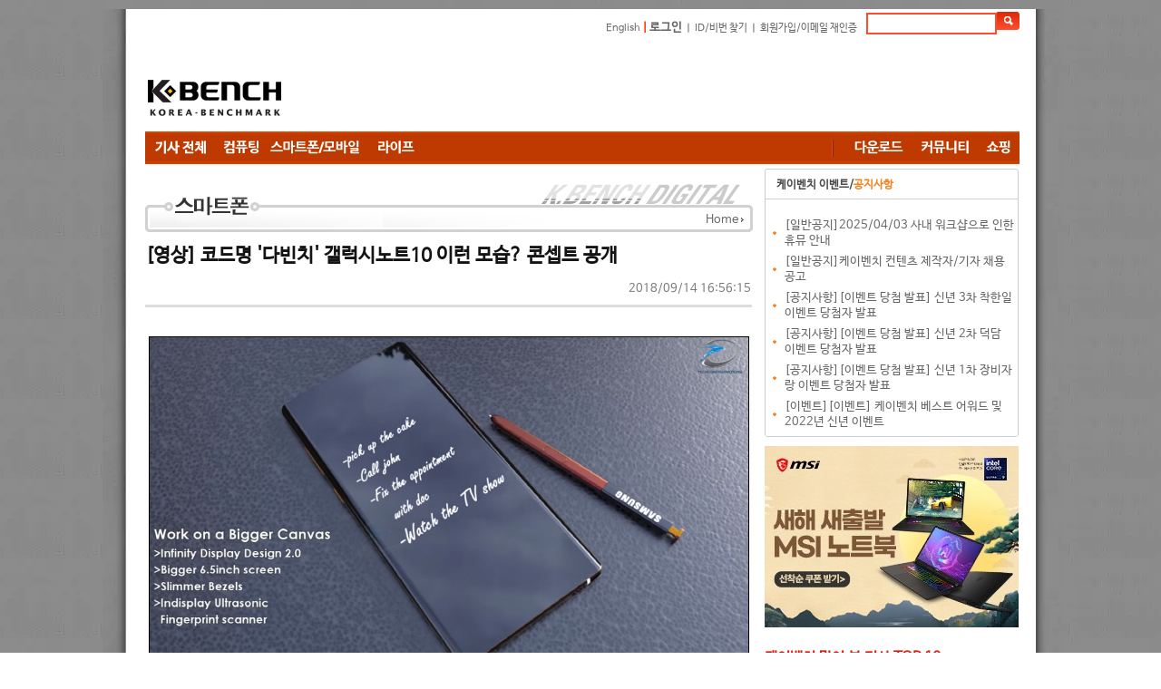

--- FILE ---
content_type: text/html; charset=utf-8
request_url: https://kbench.com/?q=node/191358
body_size: 13248
content:
<!DOCTYPE html PUBLIC "-//W3C//DTD XHTML 1.0 Strict//EN" "http://www.w3.org/TR/xhtml1/DTD/xhtml1-strict.dtd"><html xmlns="http://www.w3.org/1999/xhtml" >
<head>
<!-- Google tag (gtag.js) -->
<script async src="https://www.googletagmanager.com/gtag/js?id=G-D9Q6XJPX0G"></script>
<script>
  window.dataLayer = window.dataLayer || [];
  function gtag(){dataLayer.push(arguments);}
  gtag('js', new Date());

  gtag('config', 'G-D9Q6XJPX0G');
</script>
<!-- meta name="MobileOptimized" content="width" / -->

<meta charset="utf-8" />
<meta name="viewport" content="width=device-width" />
<link rel="shortcut icon" href="https://kbench.com/favicon.ico" type="image/vnd.microsoft.icon" />
<meta name="keywords" content="삼성전자, 갤럭시노트10, 다빈치, 콘셉트,벤치마크,하드웨어,PC,컴퓨터,CPU,그래픽카드,게임,온라인게임,모바일게임,콘솔게임,게임 정보,게임 출시,최신 게임" />
<meta name="robots" content="follow, index" />
<meta name="news_keywords" content="삼성전자, 갤럭시노트10, 다빈치, 콘셉트,벤치마크,하드웨어,PC,컴퓨터,CPU,그래픽카드,게임,온라인게임,모바일게임,콘솔게임,게임 정보,게임 출시,최신 게임" />
<meta name="generator" content="Drupal 7 (http://drupal.org)" />
<link rel="image_src" href="https://images.kbench.com/kbench/article/thumbnail/191358_thumb.jpg" />
<link rel="canonical" href="https://kbench.com/?q=node/191358" />
<link rel="alternate" media="only screen and (max-width: 640px)" href="https://m.kbench.com/?q=node/191358" />
<meta http-equiv="X-UA-Compatible" content="IE=edge">
<meta http-equiv='content-language' content='ko' />
<meta name="subject" content="[영상] 코드명 '다빈치' 갤럭시노트10 이런 모습? 콘셉트 공개 | 케이벤치 주요뉴스"/>
<meta name="title" content="[영상] 코드명 '다빈치' 갤럭시노트10 이런 모습? 콘셉트 공개 | 케이벤치 주요뉴스"/>
<meta proptery="og:title" content="[영상] 코드명 '다빈치' 갤럭시노트10 이런 모습? 콘셉트 공개 | 케이벤치 주요뉴스"/>
<meta name="robots" content="max-image-preview:large">
<title>[영상] 코드명 '다빈치' 갤럭시노트10 이런 모습? 콘셉트 공개 | 케이벤치 주요뉴스</title>
<link type="text/css" rel="stylesheet" href="https://kbench.com/sites/default/files/css/css_xE-rWrJf-fncB6ztZfd2huxqgxu4WO-qwma6Xer30m4.css" media="all" />
<link type="text/css" rel="stylesheet" href="https://kbench.com/sites/default/files/css/css_n7aK8s-ciXhQyEYWNOJtISbWxtxQiQvnD-N_xWUtD5A.css" media="all" />
<link type="text/css" rel="stylesheet" href="https://kbench.com/sites/default/files/css/css_MnXiytJtb186Ydycnpwpw34cuUsHaKc80ey5LiQXhSY.css" media="all" />
<link type="text/css" rel="stylesheet" href="https://kbench.com/sites/default/files/css/css_5WJaJS57yHOZXmkT-h531b2cEJFuEo3ae8cz4xhK-uE.css" media="all" />
<script type="text/javascript" src="https://kbench.com/sites/default/files/js/js_YD9ro0PAqY25gGWrTki6TjRUG8TdokmmxjfqpNNfzVU.js"></script>
<script type="text/javascript" src="https://kbench.com/sites/default/files/js/js_PjEBi6X-aFw2mjlzbfBafR1SrLRofr_a1Pps2uKZvjg.js"></script>
<script type="text/javascript" src="https://kbench.com/sites/default/files/js/js_8naiZoM1IiqWObXRGHJMxK_AVx-l6Oguy84IpvGwUKA.js"></script>
<script type="text/javascript">
<!--//--><![CDATA[//><!--
jQuery.extend(Drupal.settings, {"basePath":"\/","pathPrefix":"","setHasJsCookie":0,"ajaxPageState":{"theme":"kbench","theme_token":"XtXK0b49tI8T1pq3dCh25TVENBcIy9gerlC8KyroFow","js":{"misc\/jquery.js":1,"misc\/jquery-extend-3.4.0.js":1,"misc\/jquery-html-prefilter-3.5.0-backport.js":1,"misc\/jquery.once.js":1,"misc\/drupal.js":1,"public:\/\/languages\/ko_1tR9C2apG5bVE8qf32vFmKnq6XwJSOG7J32xyu80yag.js":1,"sites\/all\/themes\/kbench\/js\/kbench_new.js":1,"sites\/all\/themes\/kbench\/js\/kbench_general.js":1,"sites\/all\/themes\/kbench\/js\/jquery-2.1.1.js":1},"css":{"modules\/system\/system.base.css":1,"modules\/system\/system.menus.css":1,"modules\/system\/system.messages.css":1,"modules\/system\/system.theme.css":1,"modules\/comment\/comment.css":1,"sites\/all\/modules\/date\/date_api\/date.css":1,"sites\/all\/modules\/date\/date_popup\/themes\/datepicker.1.7.css":1,"modules\/field\/theme\/field.css":1,"modules\/node\/node.css":1,"modules\/search\/search.css":1,"modules\/user\/user.css":1,"sites\/all\/modules\/views\/css\/views.css":1,"sites\/all\/modules\/ctools\/css\/ctools.css":1,"sites\/all\/themes\/kbench\/css\/kbench.css":1,"sites\/all\/themes\/kbench\/css\/mobile.css":1}}});
//--><!]]>
</script>
	
</head>
<body leftmargin=0 topmargin=0  bottommargin=0 class="html not-front not-logged-in two-sidebars page-node page-node- page-node-191358 node-type-article" >
<div id="wrap">
  <div id="head">
    <!-- 로그인및 검색 시작 -->
    <div text align="right" style="height:40px; width:964px;">
      <table cellpadding="0" cellspacing="0" border="0" style="margin-right:5px; margin:10px 0 0 0; ">
        <!-- form id="cse-search-box" action="/?q=search/node" method='post' -->
          <tr>
            <td class="login" height='30'><a href="http://translate.google.com/translate?hl=ko&amp;sl=ko&amp;tl=en&amp;u=http%3A%2F%2Fwww.kbench.com%2F&amp;sandbox=1" target="_new">English</a> <span style="color: rgb(254, 51, 1); font-weight: bold; "> |</span>
                            <span style="color:#fe3301; font-weight:bold"><a href="?q=user/login&dest=//kbench.com%2F%3Fq%3Dnode%2F191358">로그인</a></span> ㅣ <a href="?q=user/password">ID/비번 찾기</a> ㅣ <a href="?q=user/register">회원가입/이메일 재인증</a>
                            </td>
            <td><input type="text" id="search_key" name="keys" maxlength="50" style="width:140px; height:20px; margin-bottom:0px; border:solid 2px #fc4d2f;" onkeyup="if(event.keyCode == 13) go_search();"/>
              <input type="hidden" name="form_id" value="search_form"></td>
            <td><INPUT type=image  name="op" value="찾기" src="//img.kbench.com/n_img/2009/btn_search.gif" style="margin:0 0 0 0; " width='25' height='20' valign='absMiddle' border='0' onclick="go_search()" /></td>
          </tr>
        <!-- /form -->
        <script>
	        function go_search()
	        {
	        
	        	var key = document.getElementById('search_key').value;
		        location.href='/?q=search/node/'+key;    
	        }
	        
        </script>
      </table>
    </div>
    <!-- 로그인및 검색 종료 -->
	 
       <div id="top-area" class="clearfix">
		    	        <div class="column"><div class="region region-top-first">
  <div id="block-block-19" class="block block-block">

      
  <div class="content">
    <!--

<div><div style="width: 194px; float: left;"><a href="http://www.kbench.com/"><img alt="" border="0" src="//img.kbench.com/n_img/2009/main_lg.gif" width="180" height="65" /></a></div>
<div style="width: 770px; height: 70px; overflow: hidden; margin-bottom: 5px; float: left;">

<iframe frameborder="0" height="70" id="topbanner1" marginheight="0" marginwidth="0" scrolling="no" src="http://www.bodnara.co.kr/advert/advert.php?no=243&amp;ls=1" target="_blank" width="770"></iframe>
</div></div>

-->

<table cellpadding="0" cellspacing="0" style="width: 968;height:90px">
	<tr>
		<td width="236" valign="bottom"><a href="https://kbench.com/"><img alt="" border="0" src="//img.kbench.com/n_img/2009/main_lg.gif" width="180" height="65"></a></td>
		<td>
<script async src="//pagead2.googlesyndication.com/pagead/js/adsbygoogle.js"></script>
<!-- 케벤 하단 대형 -->
<ins class="adsbygoogle"
     style="display:inline-block;width:728px;height:90px"
     data-ad-client="ca-pub-8614191598307608"
     data-ad-slot="3103353030"></ins>
<script>
(adsbygoogle = window.adsbygoogle || []).push({});
</script>
 
</td>
	</tr>
</table>
  </div>
  
</div> <!-- /.block -->
</div>
 <!-- /.region -->
</div>
	               </div>	
<div class="kbench_menu" style='position:relative'>
	       <div id="sidebanner">
        <div class="region region-sidebanner">
  <div id="block-block-28" class="block block-block">

      
  <div class="content">
    <div style='height:55px'></div>
<div id="stickyunit">
<script async src="//pagead2.googlesyndication.com/pagead/js/adsbygoogle.js"></script>
<!-- 케벤 날개배너 -->
<ins class="adsbygoogle"
     style="display:inline-block;width:160px;height:600px"
     data-ad-client="ca-pub-8614191598307608"
     data-ad-slot="7377261036"></ins>
<script>
(adsbygoogle = window.adsbygoogle || []).push({});
</script>
</div>  </div>
  
</div> <!-- /.block -->
</div>
 <!-- /.region -->
      </div>
   	<div name="menu1" style="float:left">
      <a href="/?q=list"><img style='vertical-align:middle' src='/sites/all/themes/kbench/menu_images/40b048c8df659c449f97b9df84d21e6e.gif'></a><a href="/?q=taxonomy/term/92"><img style='vertical-align:middle' src='/sites/all/themes/kbench/menu_images/79fdb9f50e9b89c8587f7f2f2fada65c.gif'></a><a href="/?q=taxonomy/term/94"><img style='vertical-align:middle' src='/sites/all/themes/kbench/menu_images/71dd3cfe4000ee8fddcd2a988eff82e3.gif'></a><a href="/?q=taxonomy/term/93"><img style='vertical-align:middle' src='/sites/all/themes/kbench/menu_images/bcdcc780226309b3ed8ddde0c9eb284a.gif'></a> 	</div>
	<div name="menu2" style="float:right">
	<img alt="" height="35" src="/sites/all/themes/kbench/menu_images/bar.gif" width="22">
	<a href="//kbench.com/software"><img height='35' src='/sites/all/themes/kbench/menu_images/f85f7683b296a6ca4e98a5a61a39d9b0.gif'></a><a href="//kbench.com/community"><img height='35' src='/sites/all/themes/kbench/menu_images/8a54e8957667c6b7b31d1b916d8843d7.gif'></a><a href="//shop.kbench.com/09shop/"><img height='35' src='/sites/all/themes/kbench/menu_images/7b377197fec4c5c294bf68f5e6480886.gif'></a>	</div>
</div>
<div class='kbench_mobile_menu' style='display:none;width:100%'>
	<select onchange='toggle_mobile_menu(this)' style='width:100%'>
	<option value=''>Menu</option>
<option value='list'>기사 전체</option>
<option value='taxonomy/term/92'>컴퓨팅</option>
<option value='taxonomy/term/94'>모바일</option>
<option value='taxonomy/term/93'>라이프</option>
<option value='//kbench.com/software'>다운로드 센터</option>
<option value='//kbench.com/community'>커뮤니티</option>
<option value='//shop.kbench.com/09shop/'>쇼핑</option>
	
	</select>
</div>
<script>
	function toggle_mobile_menu(o)
	{
		if(o.value!='') location.href=o.value;
	}
	
</script>
    
 
    
<table width="963" border="0" cellspacing="0" cellpadding="0">
		<tr valign="top">		
				<!-- 본문 시작 -->
	
			<td width="683px">	
			
        	<div class="tabs"></div>
    			
			
<div class="region region-content">
  <div id="block-system-main" class="block block-system">

      
  <div class="content">
    <!-- end -->
<!-- full sttime : 0.79870800 1768742026 -->


<table class="nodeContentMenu" cellpadding="0" cellspacing="0">
  <tbody>
  	<tr>
    	<td background="/sites/all/themes/kbench/menu_images/detail_top_18.gif" align="right" valign="bottom" style="padding-bottom:5px;padding-right:10px;">
    		<a href="https://kbench.com">Home</a> <img src="//img.kbench.com/n_img/kben/info/icon_ui.gif" width="3" height="5" align="absmiddle">       	</td>
	</tr>
  </tbody>
</table>

<!--기사타이틀-->
<H1>[영상] 코드명 &#039;다빈치&#039; 갤럭시노트10 이런 모습? 콘셉트 공개 </H1>


<div align="right" style="padding-right:15px;height:20px;">
 	2018/09/14 16:56:15	
</div>

<hr align="left" style="color: #dddddd; background-color: #dddddd; height: 3px; border:0px;width: 98%;"  >
                


<!-- 2페이지 이상 -->
<!-- 2페이지 이상 끝 --> 


<!--//기사타이틀-->
<table class="nodeContentTitle" border="0" cellspacing="0" cellpadding="0" width="98%">
  <tbody>
	  <tr>
    <td height="10"></td>
  </tr>
  <tr>
    <td align="left"><div id="contents_area" oncopy="javascript:contents_cp();">
        <!--LDCM_BODY-->

<p align="center"><img src="https://images.kbench.com/kbench/article/2018_09/k191358p1n1.jpg" height="374" width="660" border="0" name="18.jpg"></p>
<p align="center"><iframe width="98%" height="375" width="660" height="315" src="https://www.youtube.com/embed/kC9twgwBvq8" frameborder="0" allow="autoplay; encrypted-media" allowfullscreen></iframe>&nbsp;</p>
<p align="justify">&nbsp;유튜브 채널 테크컨피그레이션(Techconfigurations)에서 
삼성전자가 내년 하반기 공개할 것으로 예상되는 '갤럭시노트10(가칭)' 콘셉트 영상을 
공개했다.</p>
<p align="justify">영상에 등장하는 '갤럭시노트10'은 전면에 6.5인치 QHD 아몰레드 
인피니티 디스플레이가 탑재됐으며 후면에는 12MP+16MP+13MP 트리플 카메라가 탑재됐다.</p>
<p align="justify">디자이너는 베젤-프리 디자인을 위해 전면 카메라가 팝업 형태로 
구현되고 새로운 S펜은 압력 감지가 더욱 향상되고 빅스비 통합, 1시간 이상 사용 
가능한 배터리 용량을 제공할 것으로 예측했다. </p>
<p align="justify">한편, 삼성전자는 최근 차기 갤럭시노트의 코드명을 '다빈치'로 
확정하고 개발에 착수한 것으로 전해졌다. 외신 보도에 따르면 차기 갤럭시노트 디자인은 
노트9과 비슷할 것으로 전망된다. 삼성전자는 대신 차기 갤럭시노트에서 S펜 혁신에 
초점을 맞출 것으로 알려졌다. </p>

        <!--/LDCM_BODY-->
      </div></td>
  </tr>
  <tr>
    <td height="20"></td>
  </tr>
</tbody>
</table>

<!-- 트위터 등 버튼 -->		
<div align="center">
			<a href="https://twitter.com/share" class="twitter-share-button" data-url="https://kbench.com/?q=node/191358" data-text="[영상] 코드명 '다빈치' 갤럭시노트10 이런 모습? 콘셉트 공개." data-via="kbench_it" data-size="small" data-count="vertical">Tweet</a>
			<script>!function(d,s,id){var js,fjs=d.getElementsByTagName(s)[0],p=/^http:/.test(d.location)?'http':'https';if(!d.getElementById(id)){js=d.createElement(s);js.id=id;js.src=p+'://platform.twitter.com/widgets.js';fjs.parentNode.insertBefore(js,fjs);}}(document, 'script', 'twitter-wjs');</script>
</div>



<!-- 페이징 네비게이션 시작 이것적용 2010-11-16-->

<!-- 페이징 네비게이션 끝-->
<!-- 태그(tag) 삽입 시작 -->

<div style="margin:10px 0 0 0; width:560px;" align="left">
  <p style="color:#000000; font-size:11px; margin:0 0 0 0; "><img src="//img.kbench.com/n_img/kbench/bul_tag.gif" width="24" height="12" style=" vertical-align: middle"> <b> <!-- a href="http://www.kbench.com/gsearch/?cx=partner-pub-8614191598307608%3Atlwtde-uv2h&amp;cof=FORID%3A9&amp;ie=EUC-KR&amp;search=한국">한국</a> , <a href="http://www.kbench.com/gsearch/?cx=partner-pub-8614191598307608%3Atlwtde-uv2h&amp;cof=FORID%3A9&amp;ie=EUC-KR&amp;search=스마트폰">스마트폰</a> , <a href="http://www.kbench.com/gsearch/?cx=partner-pub-8614191598307608%3Atlwtde-uv2h&amp;cof=FORID%3A9&amp;ie=EUC-KR&amp;search=요금">요금</a--> <a href='/?q=taxonomy/term/419'>#삼성전자</a>, <a href='/?q=taxonomy/term/66950'>#갤럭시노트10</a>, <a href='/?q=taxonomy/term/39101'>#다빈치</a>, <a href='/?q=taxonomy/term/24318'>#콘셉트</a> </b> </p>
  <br>
</div>

<!-- 구글 광고 하단 제거 -->

<!--이전 연관기사 위치 -->
<table class="nodeContentRelatedArticle" cellpadding="0" cellspacing="0" border="0">
  <tbody>
	  <tr>
		<td style="color:#e7190e; font-size:14px; font-weight:bold; padding:15px 2px 0 20px;">케이벤치 많이 본 기사 </td>
	  </tr>
	  <tr>
		<td style="padding:10px 22px 10px 32px;">
	
			<table class="nodeContentRelatedArticleInside" border="0" cellspacing="0" cellpadding="0">	
			<tbody>
							        	<tr><td class="dot2" height="35"><a href="?q=node/275186" class="mainsubtitle2"><img src="//img.kbench.com/n_img/kbench/mainicon1.gif" width="4" height="3">&nbsp; [뉴스] 차기 '엑시노스 2700' 코드명은 '율리시스'…삼성파운드리 'SF2P' 공정 적용</a></td></tr>
		        			        	<tr><td class="dot2" height="35"><a href="?q=node/274614" class="mainsubtitle2"><img src="//img.kbench.com/n_img/kbench/mainicon1.gif" width="4" height="3">&nbsp; [기획] 크리스마스, 연말 연시는 시원하고 강력하게, 황금 밸런스를 위한 인텔 Non-K 기반 PC 구성 가이드</a></td></tr>
		        			        	<tr><td class="dot2" height="35"><a href="?q=node/275204" class="mainsubtitle2"><img src="//img.kbench.com/n_img/kbench/mainicon1.gif" width="4" height="3">&nbsp; [뉴스] MS, 윈도우 11 1월 보안 패치 포함된 누적 업데이트 출시</a></td></tr>
		        			        	<tr><td class="dot2" height="35"><a href="?q=node/275245" class="mainsubtitle2"><img src="//img.kbench.com/n_img/kbench/mainicon1.gif" width="4" height="3">&nbsp; [뉴스] &#39;갤럭시S26&#39; 일정 관리 똑똑해진다.. &#39;스마트 알림&#39;으로 일정 충돌 방지</a></td></tr>
		        			        	<tr><td class="dot2" height="35"><a href="?q=node/274807" class="mainsubtitle2"><img src="//img.kbench.com/n_img/kbench/mainicon1.gif" width="4" height="3">&nbsp; [기획] 케이벤치 편집부가 선정한, 2025 베스트 브랜드 어워드</a></td></tr>
		        			        	<tr><td class="dot2" height="35"><a href="?q=node/275145" class="mainsubtitle2"><img src="//img.kbench.com/n_img/kbench/mainicon1.gif" width="4" height="3">&nbsp; [뉴스] '갤럭시S26' 두뇌 엑시노스 2600 GPU 성능은? 긱벤치 점수 유출</a></td></tr>
		        			        	<tr><td class="dot2" height="35"><a href="?q=node/275248" class="mainsubtitle2"><img src="//img.kbench.com/n_img/kbench/mainicon1.gif" width="4" height="3">&nbsp; [뉴스] &#39;갤럭시Z 트라이폴드&#39; 디스플레이 손상 첫 사례 보고</a></td></tr>
		        			        	<tr><td class="dot2" height="35"><a href="?q=node/275312" class="mainsubtitle2"><img src="//img.kbench.com/n_img/kbench/mainicon1.gif" width="4" height="3">&nbsp; [뉴스] 삼성, 일부 고급 &#39;갤럭시 AI&#39; 기능 유료화 시사.. &#39;갤럭시S26&#39;부터 </a></td></tr>
		        			        	<tr><td class="dot2" height="35"><a href="?q=node/275282" class="mainsubtitle2"><img src="//img.kbench.com/n_img/kbench/mainicon1.gif" width="4" height="3">&nbsp; [뉴스] 삼성, 엑시노스 2600 최초 탑재 &#39;HPB&#39; 패키징 기술 소개 영상 공개</a></td></tr>
		        			        	<tr><td class="dot2" height="35"><a href="?q=node/275248" class="mainsubtitle2"><img src="//img.kbench.com/n_img/kbench/mainicon1.gif" width="4" height="3">&nbsp; [뉴스] '갤럭시Z 트라이폴드' 디스플레이 손상 첫 사례 보고</a></td></tr>
		        			        	<tr><td class="dot2" height="35"><a href="?q=node/275282" class="mainsubtitle2"><img src="//img.kbench.com/n_img/kbench/mainicon1.gif" width="4" height="3">&nbsp; [뉴스] 삼성, 엑시노스 2600 최초 탑재 'HPB' 패키징 기술 소개 영상 공개</a></td></tr>
		        			        	<tr><td class="dot2" height="35"><a href="?q=node/274508" class="mainsubtitle2"><img src="//img.kbench.com/n_img/kbench/mainicon1.gif" width="4" height="3">&nbsp; [기획] 어항형 트렌드에 듀얼챔버를 더하다, 다크플래쉬 DPF70 ARGB 케이스</a></td></tr>
		        				
			</tbody>
			</table>
	
		</td>
	  </tr>
  </tbody>
</table>

<!-- 이전 연관기사 위치 끝 -->
 


<!-- 연관기사 끝 -->

<!-- finish line -->
<table class="nodeContentArticleBottom" cellpadding="0" cellspacing="0" border="0" >
  <tbody><tr>
  		<td align='left'><img src="//img.kbench.com/n_img/kbench/cc_3_2.gif" width="60" height="23" align="absmiddle">
  			<b>Copyrightⓒ 넥스젠리서치(주) 케이벤치 미디어국. www.kbench.com </b> 
  		</td>
    	<td style="padding-left:10px;" align="right">
    	
    	<a href="javascript:void(0);" onclick="openWindow('print.jsp?no=120920', 'kbPrint', 'yes', '610', '500'); void(0);"><img src="//img.kbench.com/n_img/kbench/bul_print.gif" width="12" height="11" style=" vertical-align:top; margin-right:5px;" border="0" alt="인쇄"></a>
      <!-- <a href="/recommend/?cc=159&sc=1&no=120920&ch=2"><img src="//img.kbench.com/n_img/kbench/bul_message.gif" style=" vertical-align:top; margin-right:5px; " border='0' alt="추천"></a> -->
      
      <!--
      <a href="javascript:gologin();" onmouseover="window.status=('로그인 후 이용하시기 바랍니다');return true;" onmouseout="window.status=('')" title="로그인 후 이용하시기 바랍니다"><img src="//img.kbench.com/n_img/kbench/bul_scrap.gif" style=" vertical-align:top; margin-right:5px; " border="0" alt="스크랩"></a>
      -->
      
      <a href="/"><img src="//img.kbench.com/n_img/kbench/bul_list.gif" width="11" height="11" style=" vertical-align:top; margin-right:5px; " border="0" alt="목록"></a></td>
    	<td width="50" style="padding:0 0 0 0" align="right"><a href="#"><img src="//img.kbench.com/n_img/kbench/bul_top.gif" width="29" height="9" style=" vertical-align:top; margin-right:5px; " border="0" alt="위로"></a></td>
  </tr>
  <tr>
  		<td height="5" colspan=3 background="//img.kbench.com/n_img/kbench/news_pagelink_bg.gif"></td>
  	</tr>
  	<tr>
  		<td height="10"></td>
  	</tr>
  	
</tbody></table>
<!-- finish line end -->

<table cellpadding="0" cellspacing="0" border="0" style="margin:6px 0 0 0;">
        <tbody>
        	<tr>
          <td style="padding-right:10px;padding-left:20px;">
          	<img src="https://images.kbench.com/author/kbench.gif" width="50" height="55"></td>
          <td valign="top">
          	<table cellpadding="0" cellspacing="0" border="0" width="590">
              <tbody>
              <tr>
                <td>
                <font style="FONT-SIZE: 12pt; color:#000080; "><b>케이벤치 기자 / </b></font> <a href='mailto:pr@kbench.com'  style="color:#868686; font-size:10pt;">pr@kbench.com</a>                
                </td>
              </tr>
            </tbody></table></td>
        </tr>
      </tbody></table>
<!-- author end -->

<hr class="nodeContentArticle" align="left" style="color: #dddddd; background-color: #dddddd; height: 3px; border:0px;"  >

<div style='padding-top:20px;'></div>

<div>
<div class="region region-content-in-bottom">
  <div id="block-block-14" class="block block-block">

      
  <div class="content">
    <!--
<iframe border="0" frameborder="0" scrolling="no" width="630" height="220" src="http://pub.adpnut.com/ron/html/56a07b4bdc72b170616088"></iframe>
-->
<iframe title="shopping" width="660" height="450" src="https://shop.kbench.com/09shop/article_right_box.php" frameborder="0" scrolling="no"></iframe>  </div>
  
</div> <!-- /.block -->
</div>
 <!-- /.region -->

</div>

<div style='padding-top:20px'></div>
<!-- 태그 연관기사 시작 -->
<!-- sttime : 0.80965600 1768742026 --><!-- edtime : 0.43980300 1768742213 -->
<table class="nodeContentRelatedArticle" cellpadding="0" cellspacing="0" border="0" style="border:1px solid #cfd1d4;">
  <tbody>
	  <tr>
		<td style="color:#e7190e; font-size:14px; font-weight:bold; padding:15px 20px 0 20px;">연관기사 보기</td>
	  </tr>
	  <tr>
		<td style="padding:10px 22px 10px 32px;">
	
			<table class="nodeContentRelatedArticleInside" border="0" cellspacing="0" cellpadding="0">	
			<tbody><tr>	
					
			<td class="dot2" style="height:35px;"><a href="?q=node/275234" class="mainsubtitle2"><img src="//img.kbench.com/n_img/kbench/mainicon1.gif" width="4" height="3" >&nbsp; 이스트소프트, CES 2026에서 삼성전자와 AI 프로모터 선보여</a></td></tr><tr><td class="dot2" style="height:35px;"><a href="?q=node/275187" class="mainsubtitle2"><img src="//img.kbench.com/n_img/kbench/mainicon1.gif" width="4" height="3" >&nbsp; 가트너, 엔비디아, 반도체 사상 첫 매출 1천억 달러 돌파.. 삼성전자, SK 하이닉스 각각 2위, 3위</a></td></tr><tr><td class="dot2" style="height:35px;"><a href="?q=node/275183" class="mainsubtitle2"><img src="//img.kbench.com/n_img/kbench/mainicon1.gif" width="4" height="3" >&nbsp; 삼성·SK하이닉스, 애플 DRAM 공급가 인상하나</a></td></tr><tr><td class="dot2" style="height:35px;"><a href="?q=node/275165" class="mainsubtitle2"><img src="//img.kbench.com/n_img/kbench/mainicon1.gif" width="4" height="3" >&nbsp; 삼성전자, 갤럭시 콘텐츠 크리에이터 '갤럭시 크루 2026' 운영</a></td></tr><tr><td class="dot2" style="height:35px;"><a href="?q=node/275080" class="mainsubtitle2"><img src="//img.kbench.com/n_img/kbench/mainicon1.gif" width="4" height="3" >&nbsp; 유니씨앤씨, 학생 전용 페이백 혜택 제공하는 갤럭시 AI 아카데미 라이브 진행</a></td></tr><tr><td class="dot2" style="height:35px;"><a href="?q=node/274891" class="mainsubtitle2"><img src="//img.kbench.com/n_img/kbench/mainicon1.gif" width="4" height="3" >&nbsp; 큐소닉, 삼성 모니터 최대 25% 할인 2026 디지털 빅세일 진행</a></td></tr><tr><td class="dot2" style="height:35px;"><a href="?q=node/274559" class="mainsubtitle2"><img src="//img.kbench.com/n_img/kbench/mainicon1.gif" width="4" height="3" >&nbsp; 엔씨디지텍, 2025 삼성 갤럭시 아카데미 사전알림 프로모션 진행</a></td></tr><tr><td class="dot2" style="height:35px;"><a href="?q=node/274545" class="mainsubtitle2"><img src="//img.kbench.com/n_img/kbench/mainicon1.gif" width="4" height="3" >&nbsp; 삼성전자, 고객 혜택 강화한 '2026 삼성전자 세일 페스타' 개최</a></td></tr><tr><td class="dot2" style="height:35px;"><a href="?q=node/274169" class="mainsubtitle2"><img src="//img.kbench.com/n_img/kbench/mainicon1.gif" width="4" height="3" >&nbsp; 삼성전자 갤럭시북5 프로 강세일 블루밍앵콜전 LIVE</a></td></tr><tr><td class="dot2" style="height:35px;"><a href="?q=node/274079" class="mainsubtitle2"><img src="//img.kbench.com/n_img/kbench/mainicon1.gif" width="4" height="3" >&nbsp; 유니씨앤씨, 삼성 갤럭시북5 프로, 12월 8일 '강세일 x 블루밍데이즈 ' LIVE 방송 진행</a></td></tr><tr><td class="dot2" style="height:35px;"><a href="?q=node/273966" class="mainsubtitle2"><img src="//img.kbench.com/n_img/kbench/mainicon1.gif" width="4" height="3" >&nbsp; 삼성전자, '삼성 인테리어핏 설치서비스' 운영</a></td></tr><tr><td class="dot2" style="height:35px;"><a href="?q=node/273884" class="mainsubtitle2"><img src="//img.kbench.com/n_img/kbench/mainicon1.gif" width="4" height="3" >&nbsp; 엔씨디지텍, 네이버 ‘강세일’ 통해 삼성 갤럭시북 연말 특별 프로모션 진행</a></td></tr><tr>				
			</tr><tr>	
			</tr>	
			</tbody>
			</table>
	
		</td>
	  </tr>
  </tbody>
</table>


<!-- author -->

<!--  댓글 시작-->
<div style="margin:0 0 15px 0;word-break:break-all;">
	<div id="ajaxcontentarea1" class="contentstyle">
	<!--댓글달기 -->
	
	<div class="nodeContentArticle" align="center">
  <div align="left" style="margin:20px 0 5px 0 "><img src="//img.kbench.com/n_img/kbench/brand_repl_tit.gif" width="411" height="23" border="0"></div>
	</div>

	
	
<div style="width:670px;">
  <table border="0" cellpadding="0" cellspacing="0">
    <tbody>
      <tr>
        <td style="width:670px; height:2px; background-image:url(//img.kbench.com/n_img/kbench/brand_repl_bg01.gif); background-repeat:no-repeat"></td>
      </tr>
     
      <!-- tr>
        <td style="width:573px; height:5px; background-image:url('//img.kbench.com/n_img/kbench/brand_repl_bg03.gif'); background-repeat:no-repeat; "></td-->
      </tr>
    </tbody>
  </table>
  <div style="padding-bottom:10px; border-top:solid 1px #ebebec;   ">
    <table border="0" cellpadding="0" cellspacing="0">
      <tbody>
        <tr>
          <td valign="top" style="repeat-x; width:110px; font-size:12px; color:#767676; padding:12px 0 0 0; "><center><b>케이벤치</b></center></td>
          <td style="repeat-x; width:560px; font-size:12px; color:#8b8b8b; padding:12px 0 5px 0; line-height:140% " valign="top">
          	<table border="0" cellpadding="0" cellspacing="0">
              <tbody>
                <tr>
                  <td style="line-height:120%;font-size:14px;  "><b>케이벤치 기사를 네이버 포스트에서 만나보세요</b>
                  	<br><br>이제 케이벤치 기사를 스마트폰/타블렛에서도 네이버 포스트로 쉽게 만나실 수 있습니다. <br><br>
                  	<a href="http://post.naver.com/my.nhn?memberNo=11878844" target='_new'>네이버 포스트 바로가기</a></td>
                </tr>
              </tbody>
            </table></td>
        </tr>
      </tbody>
    </table>
  </div>
  <!--
  <script>textCounter(this.form.content,4000);</script>
  -->
  <a id="comment-31984"></a>

<div style="padding-bottom:5px; border-top:solid 1px #ebebec;"></div>
  <table border="0" cellpadding="0" cellspacing="0">
    <tbody>
      <tr>
        <td width="110" valign="top" style="repeat-x; ont-size:12px; color:#767676; padding:12px 0 0 0; ">
        	        	<center><b> 검은튤립</b></center> <br>
          </td>
        <td style="repeat-x; width:560px; font-size:12px; color:#8b8b8b; padding:12px 0 5px 0; line-height:140% " valign="top">
        		<table border="0" cellpadding="0" cellspacing="0" width="100%">
            <tbody>
              <tr>
                <td style="line-height:120%;" id="comment_memo"><span rel="sioc:reply_of" resource="/?q=node/191358" class="rdf-meta element-hidden"></span><div class="field field-name-comment-body field-type-text-long field-label-hidden"><div class="field-items"><div class="field-item even" property="content:encoded">펜이 얼마나 발전할런지...</div></div></div><ul class="links inline"><li class="comment_forbidden first last"><span><a href="/?q=user/login&amp;destination=node/191358%23comment-form">로그인</a>이나 <a href="/?q=user/register&amp;destination=node/191358%23comment-form">등록</a>한 후에 댓글을 작성하세요</span></li>
</ul>  <span class='maintext12'><span property="dc:date dc:created" content="2018-09-16T21:58:25+09:00" datatype="xsd:dateTime">2018/09/16 - 21:58</span></span></td>
              </tr>
              <tr>
              	<td>
              	</td>
              </tr>
            </tbody>
          </table></td>
      </tr>
    </tbody>
  </table>
<div style="padding-bottom:10px;"></div>
  <div style="padding-bottom:10px; border-top:solid 1px #ebebec;   "> </div>
</div>
	<div style="width:670px; " align="center">
  <table border="0" cellpadding="0" cellspacing="0">
    <tbody>
      <tr>
        <td style="width:670px; height:2px; background-image:url(//img.kbench.com/n_img/kbench/brand_repl_bg01.gif); background-repeat:no-repeat"></td>
      </tr>
      <tr>
        <td style="width:670px; height:4px; background-image:url(//img.kbench.com/n_img/kbench/brand_repl_bg02.gif); "><div style="margin:22px 18px 15px 13px; ">
            <div id="comments" class="comment-wrapper">
              <!-- h2 class="title comment-form">댓글 달기</h2 -->
              <form class="comment-form" action="/?q=comment/reply/133511" method="post" id="comment-form" accept-charset="UTF-8">
                <div>
                  <input type="hidden" name="form_build_id" value="form-5TS9qeitlUR33nNq0SlQ9FIfI26EgJhMsRJeJkbXnAI">
                  <input type="hidden" name="form_token" value="Sso5SCFTQBTih-JTRd9HFL0dMTbcqc0hnHClxnDKvRk">
                  <input type="hidden" name="form_id" value="comment_node_article_form">
                  <div class="field-type-text-long field-name-comment-body field-widget-text-textarea form-wrapper" id="edit-comment-body">
                    <div id="comment-body-add-more-wrapper">
                      <div class="form-item form-type-textarea form-item-comment-body-und-0-value">
                        <label for="edit-comment-body-und-0-value">Comment <span class="form-required" title="이 항목은 반드시 입력해야 합니다.">*</span></label>
                        <div class="form-textarea-wrapper resizable textarea-processed resizable-textarea">
                          <textarea class="text-full form-textarea required" id="edit-comment-body-und-0-value" name="comment_body[und][0][value]" cols="60" rows="3" onfocus="alert('댓글 작성을 위해서 로그인이 필요합니다.');this.blur();"></textarea>
                          <div class="grippie"></div>
                        </div>
                      </div>
                    </div>
                  </div>
                  <div class="form-item form-type-textfield form-item-subject">
                    <label for="edit-subject">제목 </label>
                    <input type="text" id="edit-subject" name="subject" value="" size="60" maxlength="64" class="form-text">
                  </div>
                </div>
              </form>
            </div>
          </div></td>
      </tr>
      <tr>
        <td style="width:573px; height:5px; background-image:url('//img.kbench.com/n_img/kbench/brand_repl_bg03.gif'); background-repeat:no-repeat; "></td>
      </tr>
    </tbody>
  </table>
  <div style="padding-bottom:10px; border-top:solid 1px #ebebec;   "> </div>
  <div style="padding-bottom:10px; border-top:solid 1px #ebebec;   "> </div>
</div>
	</div>
</div>
<!--
  <script type="text/javascript">
		window.setTimeout('startajaxtabs("tagtab1")',2000);
	</script>
-->
<!-- /div -->
<!--  댓글  끝-->
<!-- full edtime : 0.46086600 1768742213 -->  </div>
  
</div> <!-- /.block -->
</div>
 <!-- /.region -->




			</div>
		</td>
			<td width="280">
			<!-- rightmenu시작 -->
			<!--right start -->
			          <aside id="sidebar-first" role="complementary">
        <div class="region region-sidebar-first">
  <div id="block-block-22" class="block block-block">

      
  <div class="content">
    <table border="0" cellpadding="0" cellspacing="0" width="280" height="296">
  <tbody>
    <tr>
      <td align="left"><!--공지사항 시작 -->
        <table border="0" cellpadding="0" cellspacing="0" width="280">
          <tbody>
            <tr>
              <td><table border="0" cellpadding="0" cellspacing="0" width="100%">
                  <tbody>
                    <tr>
                      <td background="//img.kbench.com/n_img/new_main/contents_bg_01_new.gif" style="PADDING-TOP: 3px; PADDING-LEFT: 13px" width="224"><span class="k_notice01">케이벤치 이벤트/</span><span class="k_notice02">공지사항</span></td>
                      <td width="56"><img border="0" src="//img.kbench.com/n_img/new_main/contents_bg_02.gif" width="56" height="34" style="display:block" /></td>
                    </tr>
                  </tbody>
                </table></td>
            </tr>
            <tr>
              <td background="//img.kbench.com/n_img/new_main/contents_bg_new.gif"><table align="center" border="0" cellpadding="0" cellspacing="0" width="265">
                  <tbody>
                    <tr>
                      <td height="5" colspan=2>&nbsp;</td>
                    </tr>
                    <tr><td style="PADDING-LEFT: 5px" height="40" width="5"><img align="absMiddle" hspace="4" src="//img.kbench.com/n_img/new_main/kb_icon_new_01.gif" width="4" height="4" /></td><td style="PADDING-LEFT: 5px;PADDING-RIGHT: 5px" ><a href="https://kbench.com/community/?q=node/35469">[일반공지]2025/04/03 사내 워크샵으로 인한 휴뮤 안내</a></td></tr><tr><td style="PADDING-LEFT: 5px" height="40" width="5"><img align="absMiddle" hspace="4" src="//img.kbench.com/n_img/new_main/kb_icon_new_01.gif" width="4" height="4" /></td><td style="PADDING-LEFT: 5px;PADDING-RIGHT: 5px" ><a href="https://kbench.com/community/?q=node/15947">[일반공지]케이벤치 컨텐츠 제작자/기자 채용 공고</a></td></tr><tr><td style="PADDING-LEFT: 5px" height="40" width="5"><img align="absMiddle" hspace="4" src="//img.kbench.com/n_img/new_main/kb_icon_new_01.gif" width="4" height="4" /></td><td style="PADDING-LEFT: 5px;PADDING-RIGHT: 5px" ><a href="https://kbench.com/community/?q=node/15855">[공지사항][이벤트 당첨 발표] 신년 3차 착한일 이벤트 당첨자 발표</a></td></tr><tr><td style="PADDING-LEFT: 5px" height="40" width="5"><img align="absMiddle" hspace="4" src="//img.kbench.com/n_img/new_main/kb_icon_new_01.gif" width="4" height="4" /></td><td style="PADDING-LEFT: 5px;PADDING-RIGHT: 5px" ><a href="https://kbench.com/community/?q=node/15841">[공지사항][이벤트 당첨 발표] 신년 2차 덕담 이벤트 당첨자 발표 </a></td></tr><tr><td style="PADDING-LEFT: 5px" height="40" width="5"><img align="absMiddle" hspace="4" src="//img.kbench.com/n_img/new_main/kb_icon_new_01.gif" width="4" height="4" /></td><td style="PADDING-LEFT: 5px;PADDING-RIGHT: 5px" ><a href="https://kbench.com/community/?q=node/15818">[공지사항][이벤트 당첨 발표] 신년 1차 장비자랑 이벤트 당첨자 발표 </a></td></tr><tr><td style="PADDING-LEFT: 5px" height="40" width="5"><img align="absMiddle" hspace="4" src="//img.kbench.com/n_img/new_main/kb_icon_new_01.gif" width="4" height="4" /></td><td style="PADDING-LEFT: 5px;PADDING-RIGHT: 5px" ><a href="https://kbench.com/community/?q=node/15783">[이벤트][이벤트] 케이벤치 베스트 어워드 및 2022년 신년 이벤트</a></td></tr>                    <tr>
                      <td height="5" colspan=2><img src="//img.kbench.com/n_img/new_main/bottom01_new.gif" width="280" height="5" style="display:block"/></td>
                    </tr>
                  </tbody>
                </table></td>
            </tr>
          </tbody>
        </table>
        <!--hot컴퓨팅 끝 --></td>
    </tr>
  </tbody>
</table>  </div>
  
</div> <!-- /.block -->
<div id="block-block-3" class="block block-block">

      
  <div class="content">
    <p style="margin-top: 10px; margin-bottom: 10px;"><iframe frameborder="0" height="200" id="ztype1" marginheight="0" marginwidth="0" scrolling="no" src="//www.bodnara.co.kr/advert/advert.php?no=332&amp;ls=1" target="_blank" title="rightbanner" width="280"></iframe></p>  </div>
  
</div> <!-- /.block -->
<div id="block-block-27" class="block block-block">

      
  <div class="content">
    <table border="0" cellpadding="0" cellspacing="0" width="280" height="383">
  <tbody>
    <tr>
      <td align="left">
<script>
async function fav_open_tab(n)
{
	if(n==1){
		document.getElementById('news').style.display='';
		document.getElementById('review').style.display='none';
	} else {
		document.getElementById('news').style.display='none';
		document.getElementById('review').style.display='';
	} 

}
</script>

<div style="color:#e7190e; font-size:16px;margin-top:10px;"><b>케이벤치 많이 본 기사 TOP 10</b></div>
				
<div id='news' ><div style='text-align: center;height:40px;'>
		
<div style='margin-top:10px;width:140px;float:left;height:20px;'><a href='javascript:fav_open_tab(1)'><b>뉴스</b></a></div>
<div style='margin-top:10px;width:140px;float:left;height:20px;'><a href='javascript:fav_open_tab(2)'>기사</a></div>
</div>
<div style='height:1px;background-color: #cccccc;width:100%'></div>
<div><a style='text-decoration:none;display:block;overflow:hidden;text-overflow:ellipsis;height:2.5em;line-height:2.5em;padding-left:0.4em;' href='/?q=node/275109'> <img src='//img.kbench.com/n_img/new_main/hitrank_1.gif' border='0' width='23' height='13'> 메모리 가격 비싸면 직접 만들면 된다, 러시아 모더 등장</a></div><div><a style='text-decoration:none;display:block;overflow:hidden;text-overflow:ellipsis;height:2.5em;line-height:2.5em;padding-left:0.4em;' href='/?q=node/275248'> <img src='//img.kbench.com/n_img/new_main/hitrank_2.gif' border='0' width='23' height='13'> '갤럭시Z 트라이폴드' 디스플레이 손상 첫 사례 보고</a></div><div><a style='text-decoration:none;display:block;overflow:hidden;text-overflow:ellipsis;height:2.5em;line-height:2.5em;padding-left:0.4em;' href='/?q=node/275283'> <img src='//img.kbench.com/n_img/new_main/hitrank_3.gif' border='0' width='23' height='13'> 삼성, '갤럭시S26 울트라' 양산 진행 중.. 초도 물량 360만대 수준</a></div><div><a style='text-decoration:none;display:block;overflow:hidden;text-overflow:ellipsis;height:2.5em;line-height:2.5em;padding-left:0.4em;' href='/?q=node/275145'> <img src='//img.kbench.com/n_img/new_main/hitrank_4.gif' border='0' width='23' height='13'> '갤럭시S26' 두뇌 엑시노스 2600 GPU 성능은? 긱벤치 점수 유출</a></div><div><a style='text-decoration:none;display:block;overflow:hidden;text-overflow:ellipsis;height:2.5em;line-height:2.5em;padding-left:0.4em;' href='/?q=node/275282'> <img src='//img.kbench.com/n_img/new_main/hitrank_5.gif' border='0' width='23' height='13'> 삼성, 엑시노스 2600 최초 탑재 'HPB' 패키징 기술 소개 영상 공개</a></div><div><a style='text-decoration:none;display:block;overflow:hidden;text-overflow:ellipsis;height:2.5em;line-height:2.5em;padding-left:0.4em;' href='/?q=node/275312'> <img src='//img.kbench.com/n_img/new_main/hitrank_6.gif' border='0' width='23' height='13'> 삼성, 일부 고급 '갤럭시 AI' 기능 유료화 시사.. '갤럭시S26'부터 유료 구독 모델 나오나</a></div><div><a style='text-decoration:none;display:block;overflow:hidden;text-overflow:ellipsis;height:2.5em;line-height:2.5em;padding-left:0.4em;' href='/?q=node/275204'> <img src='//img.kbench.com/n_img/new_main/hitrank_7.gif' border='0' width='23' height='13'> MS, 윈도우 11 1월 보안 패치 포함된 누적 업데이트 출시</a></div><div><a style='text-decoration:none;display:block;overflow:hidden;text-overflow:ellipsis;height:2.5em;line-height:2.5em;padding-left:0.4em;' href='/?q=node/275222'> <img src='//img.kbench.com/n_img/new_main/hitrank_8.gif' border='0' width='23' height='13'> '갤럭시S25' One UI 8.5 베타 4 성능 대폭 향상.. 최신 커널 업그레이드</a></div><div><a style='text-decoration:none;display:block;overflow:hidden;text-overflow:ellipsis;height:2.5em;line-height:2.5em;padding-left:0.4em;' href='/?q=node/275121'> <img src='//img.kbench.com/n_img/new_main/hitrank_9.gif' border='0' width='23' height='13'> 삼성 AI 비서 '빅스비'…딥시크·퍼플렉시티 업고 화려하게 부활</a></div><div><a style='text-decoration:none;display:block;overflow:hidden;text-overflow:ellipsis;height:2.5em;line-height:2.5em;padding-left:0.4em;' href='/?q=node/275186'> <img src='//img.kbench.com/n_img/new_main/hitrank_10.gif' border='0' width='23' height='13'> 차기 '엑시노스 2700' 코드명은 '율리시스'…삼성파운드리 'SF2P' 공정 적용</a></div></div><div  id='review' style='display:none'><div style='text-align: center;height:40px;'>
		
<div style='margin-top:10px;width:140px;float:left;height:20px;'><a href='javascript:fav_open_tab(1)'>뉴스</a></div>
<div style='margin-top:10px;width:140px;float:left;height:20px;'><a href='javascript:fav_open_tab(2)'><b>기사</b></a></div>
</div>
<div style='height:1px;background-color: #cccccc;width:100%'></div><div> <a style='text-decoration:none;display:block;overflow:hidden;text-overflow:ellipsis;height:2.5em;line-height:2.5em;padding-left:0.4em;' href='/?q=node/274807'> <img src='//img.kbench.com/n_img/new_main/hitrank_1.gif' border='0' width='23' height='13'> 케이벤치 편집부가 선정한, 2025 베스트 브랜드 어워드</a></div><div> <a style='text-decoration:none;display:block;overflow:hidden;text-overflow:ellipsis;height:2.5em;line-height:2.5em;padding-left:0.4em;' href='/?q=node/274834'> <img src='//img.kbench.com/n_img/new_main/hitrank_2.gif' border='0' width='23' height='13'> 5만원대 풀배열 키보드의 ‘취향’과 ‘실용’, COX CPL108 핑거 프로텍터 3모드 기계식 키보드</a></div><div> <a style='text-decoration:none;display:block;overflow:hidden;text-overflow:ellipsis;height:2.5em;line-height:2.5em;padding-left:0.4em;' href='/?q=node/274771'> <img src='//img.kbench.com/n_img/new_main/hitrank_3.gif' border='0' width='23' height='13'> 이제는 탠덤 OLED 시대, WOLED 한계 극복한 ASUS ROG Strix OLED XG27AQWMG</a></div><div> <a style='text-decoration:none;display:block;overflow:hidden;text-overflow:ellipsis;height:2.5em;line-height:2.5em;padding-left:0.4em;' href='/?q=node/274976'> <img src='//img.kbench.com/n_img/new_main/hitrank_4.gif' border='0' width='23' height='13'> 한 단계 더 도약하는 MSI 노트북들, 최신 인텔® 코어™ 울트라 시리즈 3 팬서레이크 프로세서 적극 탑재! </a></div><div> <a style='text-decoration:none;display:block;overflow:hidden;text-overflow:ellipsis;height:2.5em;line-height:2.5em;padding-left:0.4em;' href='/?q=node/274614'> <img src='//img.kbench.com/n_img/new_main/hitrank_5.gif' border='0' width='23' height='13'> 크리스마스, 연말 연시는 시원하고 강력하게, 황금 밸런스를 위한 인텔 Non-K 기반 PC 구성 가이드</a></div><div> <a style='text-decoration:none;display:block;overflow:hidden;text-overflow:ellipsis;height:2.5em;line-height:2.5em;padding-left:0.4em;' href='/?q=node/275073'> <img src='//img.kbench.com/n_img/new_main/hitrank_6.gif' border='0' width='23' height='13'> ASUS AR글래스 Xreal과 코지마 프로덕션 콜라보 게이밍 기어 CES2026에서 선보여</a></div><div> <a style='text-decoration:none;display:block;overflow:hidden;text-overflow:ellipsis;height:2.5em;line-height:2.5em;padding-left:0.4em;' href='/?q=node/274969'> <img src='//img.kbench.com/n_img/new_main/hitrank_7.gif' border='0' width='23' height='13'> MSI, CES 2026에서 더욱 업그레이드된 신규 노트북 라인업 전시...강화된 쿨링으로 시원하게, 더 강력한 성능 더하다</a></div><div> <a style='text-decoration:none;display:block;overflow:hidden;text-overflow:ellipsis;height:2.5em;line-height:2.5em;padding-left:0.4em;' href='/?q=node/274508'> <img src='//img.kbench.com/n_img/new_main/hitrank_8.gif' border='0' width='23' height='13'> 어항형 트렌드에 듀얼챔버를 더하다, 다크플래쉬 DPF70 ARGB 케이스</a></div><div> <a style='text-decoration:none;display:block;overflow:hidden;text-overflow:ellipsis;height:2.5em;line-height:2.5em;padding-left:0.4em;' href='/?q=node/275011'> <img src='//img.kbench.com/n_img/new_main/hitrank_9.gif' border='0' width='23' height='13'> 초경량부터 터치스크린과 스타일러스까지 MSI CES2026에서 다양한 비즈니스 노트북 선보여</a></div><div> <a style='text-decoration:none;display:block;overflow:hidden;text-overflow:ellipsis;height:2.5em;line-height:2.5em;padding-left:0.4em;' href='/?q=node/274260'> <img src='//img.kbench.com/n_img/new_main/hitrank_10.gif' border='0' width='23' height='13'> 어항형 케이스의 한계 극복, 마이크로닉스 WIZMAX 슬로프</a></div></div></td>
</tr>
</table>  </div>
  
</div> <!-- /.block -->
</div>
 <!-- /.region -->
      </aside>  <!-- /#sidebar-first -->
      
    <!-- /div -->

          <aside id="sidebar-second" role="complementary">
        <div class="region region-sidebar-second">
  <div id="block-block-13" class="block block-block">

      
  <div class="content">
    <div style="width:280px;overflow:hidden;">
<div style='margin-left:-10px'>
<script async src="//pagead2.googlesyndication.com/pagead/js/adsbygoogle.js"></script>
<!-- PC_케벤_기사오른쪽사이드 -->
<ins class="adsbygoogle"
     style="display:inline-block;width:300px;height:600px"
     data-ad-client="ca-pub-8614191598307608"
     data-ad-slot="3044793034"></ins>
<script>
(adsbygoogle = window.adsbygoogle || []).push({});
</script>
</div>
</div>  </div>
  
</div> <!-- /.block -->
<div id="block-block-43" class="block block-block">

      
  <div class="content">
    <div style="margin-top: 10px;"><iframe allowtransparency="true" frameborder="0" title="facebook" scrolling="no" src="/facebook_likebox.html" style="border: currentColor; border-image: none; width: 280px; height: 160px; overflow: hidden;"></iframe></div>  </div>
  
</div> <!-- /.block -->
</div>
 <!-- /.region -->
      </aside>  <!-- /#sidebar-second -->
       	  
      
<!--right end -->
			<!-- rightmenu 끝 -->
		</td>
			
				<!-- 본문 끝 -->		
		</tr>
</table>

<div class="footer_credit">
    <div class="footer_inner_credit">
           <div id="foot">
        <div class="region region-footer">
  <div id="block-block-34" class="block block-block">

      
  <div class="content">
    <div> <img src="//img.kbench.com/n_img/2009/main_footer_20110211.gif" usemap="#Map_main" width="961" height="88" border="0"></div>
<!-- 하단 이미지 끝-->
<p>
  <map id="Map_main" name="Map_main">
    <area coords="827, 19, 877, 68" href="//kbench.com/community/?q=rss" shape="rect">
    <area coords="622, 8, 720, 29" href="//kbench.com/community/?q=editing" shape="rect">
    <area coords="518, 7, 614, 27" href="//kbench.com/community/?q=private" shape="rect">
    <area coords="448, 9, 511, 27" href="//kbench.com/community/?q=license" shape="rect">
    <area coords="392, 9, 442, 27" href="//kbench.com/community/?q=sitemap" shape="rect">
    <area coords="335, 8, 385, 27" href="mailto:webmaster@kbench.com" shape="rect">
    <area coords="278, 8, 328, 27" href="//kbench.com/community/?q=adinfo" shape="rect">
    <area coords="219, 8, 272, 26" href="//kbench.com/community/?q=company" shape="rect">
  </map>
</p>  </div>
  
</div> <!-- /.block -->
</div>
 <!-- /.region -->
      </div>
       </div>
  </div>
			   </div>
</div>
</body>
</html>

<script type="text/javascript">

function shim_getCookie( name )
{
        var nameOfCookie = name + "=";
        var x = 0;
        while ( x <= document.cookie.length )
        {
                var y = (x+nameOfCookie.length);
                if ( document.cookie.substring( x, y ) == nameOfCookie ) {
                        if ( (endOfCookie=document.cookie.indexOf( ";", y )) == -1 )
                                endOfCookie = document.cookie.length;
                        return unescape( document.cookie.substring( y, endOfCookie ) );
                }
                x = document.cookie.indexOf( " ", x ) + 1;
                if ( x == 0 )
                       break;
        }
        return "";
}

if ( shim_getCookie( "Notice" ) != "done" )
{
   //window.open('http://www.bodnara.co.kr/d2009/popup/kbench_popup.html','win2','menybar=no, status=no, width=380, height=430,top=10,left=10');
   
   //window.open('d2009/popup/spb_popup.html','win1','menybar=no, status=no, width=300, height=450,top=10,left=10');
}

</script>


--- FILE ---
content_type: text/html; charset=euc-kr
request_url: https://shop.kbench.com/09shop/article_right_box.php
body_size: 1220
content:
<!DOCTYPE HTML PUBLIC "-//W3C//DTD HTML 4.01 Transitional//EN">
<style type="text/css">
* {
	padding:0;
}
a:link {
	font-size:9pt;
	font-family:돋움;
	color: #333333;
	text-decoration: none;
}
a:link {
	text-decoration:none;
	color:#666666;
}
</style>
<table cellPadding="0" cellSpacing="0" width="660">
  <tr>
    <td COLSPAN=3><img src='/09shop/image/09left_title.gif' width='238' height='23'></td>
    <td align='right'><a href='//shop.kbench.com/09shop/article_right_box.php'><img src='//file.bodnara.co.kr/images/d2009/images/09left_title2.gif'></a></td>
  </tr>
  <tr>
    <td COLSPAN=4 height=1 bgcolor="#CCCCCC"></td>
  </tr>
  <tr>
    <td COLSPAN=4 height=5></td>
  </tr>
  <tr>
        <td width=150 height=170 valign="top"><table cellPadding="0" cellSpacing="0" align="center" width="150">
        <tr>
          <td height="100"><div style="overflow:hidden;height:120px">
              <a href="//shop.kbench.com/09shop/productDetail.html?seq=7987"  target="_new"><IMG SRC="//shop.kbench.com/up/item/7987-400.webp" border="0" width="150" ></a>            </div></td>
        </tr>
        <tr>
          <td style='padding-top:3px;padding-bottom:3px;' align='center'>            <b><font color="#eb5e00" style="font-size:15pt;font-family:arial">
            184,900            </b></font><font color="#eb5e00" style="font-size:9pt; font-family:dotum">원</font><br>
            <a href="//www.bodnara.co.kr/09shop/?this_in=09Detail&seq=7987" target='_new' style='font-size:9pt'>
            ASUS PRIME X670 P WIFI CSM 대원씨티에스 리퍼비시            </a></td>
        </tr>
      </table></td>
        <td width=150 height=170 valign="top"><table cellPadding="0" cellSpacing="0" align="center" width="150">
        <tr>
          <td height="100"><div style="overflow:hidden;height:120px">
              <a href="//shop.kbench.com/09shop/productDetail.html?seq=8066"  target="_new"><IMG SRC="//shop.kbench.com/up/item/8066-400.avif" border="0" width="150" ></a>            </div></td>
        </tr>
        <tr>
          <td style='padding-top:3px;padding-bottom:3px;' align='center'><font color="#eb5e00" style="font-size:15pt;font-family:arial;font-weight:bold;">73%↓</font>             <b><font color="#eb5e00" style="font-size:15pt;font-family:arial">
            34,900            </b></font><font color="#eb5e00" style="font-size:9pt; font-family:dotum">원</font><br>
            <a href="//www.bodnara.co.kr/09shop/?this_in=09Detail&seq=8066" target='_new' style='font-size:9pt'>
            ROCCAT ELO 7.1 AIR 화이트 무선 PC 게이밍 헤드셋 미개봉 풀박스패키지 리퍼비시            </a></td>
        </tr>
      </table></td>
        <td width=150 height=170 valign="top"><table cellPadding="0" cellSpacing="0" align="center" width="150">
        <tr>
          <td height="100"><div style="overflow:hidden;height:120px">
              <a href="//shop.kbench.com/09shop/productDetail.html?seq=8106"  target="_new"><IMG SRC="//shop.kbench.com/up/item/8106-400.webp" border="0" width="150" ></a>            </div></td>
        </tr>
        <tr>
          <td style='padding-top:3px;padding-bottom:3px;' align='center'>            <b><font color="#eb5e00" style="font-size:15pt;font-family:arial">
            242,900            </b></font><font color="#eb5e00" style="font-size:9pt; font-family:dotum">원</font><br>
            <a href="//www.bodnara.co.kr/09shop/?this_in=09Detail&seq=8106" target='_new' style='font-size:9pt'>
            ASRock X670E 스틸레전드 대원씨티에스 리퍼비시            </a></td>
        </tr>
      </table></td>
        <td width=150 height=170 valign="top"><table cellPadding="0" cellSpacing="0" align="center" width="150">
        <tr>
          <td height="100"><div style="overflow:hidden;height:120px">
              <a href="//shop.kbench.com/09shop/productDetail.html?seq=7106"  target="_new"><IMG SRC="//shop.kbench.com/up/item/7106-400.webp" border="0" width="150" ></a>            </div></td>
        </tr>
        <tr>
          <td style='padding-top:3px;padding-bottom:3px;' align='center'>            <b><font color="#eb5e00" style="font-size:15pt;font-family:arial">
            8,700            </b></font><font color="#eb5e00" style="font-size:9pt; font-family:dotum">원</font><br>
            <a href="//www.bodnara.co.kr/09shop/?this_in=09Detail&seq=7106" target='_new' style='font-size:9pt'>
            다얼유 EM908 5버튼 RGB 게이밍 마우스            </a></td>
        </tr>
      </table></td>
    </tr><tr><tr>    <td width=150 height=170 valign="top"><table cellPadding="0" cellSpacing="0" align="center" width="150">
        <tr>
          <td height="100"><div style="overflow:hidden;height:120px">
              <a href="//shop.kbench.com/09shop/productDetail.html?seq=8089"  target="_new"><IMG SRC="//shop.kbench.com/up/item/8089-400.webp" border="0" width="150" ></a>            </div></td>
        </tr>
        <tr>
          <td style='padding-top:3px;padding-bottom:3px;' align='center'>            <b><font color="#eb5e00" style="font-size:15pt;font-family:arial">
            88,900            </b></font><font color="#eb5e00" style="font-size:9pt; font-family:dotum">원</font><br>
            <a href="//www.bodnara.co.kr/09shop/?this_in=09Detail&seq=8089" target='_new' style='font-size:9pt'>
            ASRock B650 PG Lightning 대원씨티에스 리퍼비시            </a></td>
        </tr>
      </table></td>
        <td width=150 height=170 valign="top"><table cellPadding="0" cellSpacing="0" align="center" width="150">
        <tr>
          <td height="100"><div style="overflow:hidden;height:120px">
              <a href="//shop.kbench.com/09shop/productDetail.html?seq=8131"  target="_new"><IMG SRC="//shop.kbench.com/up/item/8131-400.avif" border="0" width="150" ></a>            </div></td>
        </tr>
        <tr>
          <td style='padding-top:3px;padding-bottom:3px;' align='center'>            <b><font color="#eb5e00" style="font-size:15pt;font-family:arial">
            108,900            </b></font><font color="#eb5e00" style="font-size:9pt; font-family:dotum">원</font><br>
            <a href="//www.bodnara.co.kr/09shop/?this_in=09Detail&seq=8131" target='_new' style='font-size:9pt'>
            ASRock B650M Pro RS 디앤디컴 리퍼비시 (AS 26년 4월)            </a></td>
        </tr>
      </table></td>
        <td width=150 height=170 valign="top"><table cellPadding="0" cellSpacing="0" align="center" width="150">
        <tr>
          <td height="100"><div style="overflow:hidden;height:120px">
              <a href="//shop.kbench.com/09shop/productDetail.html?seq=8097"  target="_new"><IMG SRC="//shop.kbench.com/up/item/8097-400.webp" border="0" width="150" ></a>            </div></td>
        </tr>
        <tr>
          <td style='padding-top:3px;padding-bottom:3px;' align='center'>            <b><font color="#eb5e00" style="font-size:15pt;font-family:arial">
            148,900            </b></font><font color="#eb5e00" style="font-size:9pt; font-family:dotum">원</font><br>
            <a href="//www.bodnara.co.kr/09shop/?this_in=09Detail&seq=8097" target='_new' style='font-size:9pt'>
            ASRock X670E PG LIGHTNING 대원씨티에스 리퍼비시            </a></td>
        </tr>
      </table></td>
        <td width=150 height=170 valign="top"><table cellPadding="0" cellSpacing="0" align="center" width="150">
        <tr>
          <td height="100"><div style="overflow:hidden;height:120px">
              <a href="//shop.kbench.com/09shop/productDetail.html?seq=8294"  target="_new"><IMG SRC="//shop.kbench.com/up/item/8294-400.avif" border="0" width="150" ></a>            </div></td>
        </tr>
        <tr>
          <td style='padding-top:3px;padding-bottom:3px;' align='center'>            <b><font color="#eb5e00" style="font-size:15pt;font-family:arial">
            116,900            </b></font><font color="#eb5e00" style="font-size:9pt; font-family:dotum">원</font><br>
            <a href="//www.bodnara.co.kr/09shop/?this_in=09Detail&seq=8294" target='_new' style='font-size:9pt'>
            ASROCK B650M PRO X3D 디앤디컴 리퍼비시 (AS 28년 3월)            </a></td>
        </tr>
      </table></td>
    </table>


--- FILE ---
content_type: text/html; charset=EUC-KR
request_url: https://www.bodnara.co.kr/advert/advert.php?no=332&ls=1
body_size: 289
content:
<a href="https://www.bodnara.co.kr/advert/click.php?name=msi_kbench.jpg" target="_new" onMouseOver="window.status=('https://rpp.gmarket.co.kr/?exhib=210147'); return true;" onMouseOut="window.status=(''); return true;"><img src="https://img.kbench.com/banner/common/msi_kbench.jpg"  border=0 height=200 width=280 alt='더 자세한 정보를 보시려면 이곳을 클릭하세요.'></a>

--- FILE ---
content_type: text/html; charset=utf-8
request_url: https://www.google.com/recaptcha/api2/aframe
body_size: 268
content:
<!DOCTYPE HTML><html><head><meta http-equiv="content-type" content="text/html; charset=UTF-8"></head><body><script nonce="A_CCK63qLj4GSi90vXOhpA">/** Anti-fraud and anti-abuse applications only. See google.com/recaptcha */ try{var clients={'sodar':'https://pagead2.googlesyndication.com/pagead/sodar?'};window.addEventListener("message",function(a){try{if(a.source===window.parent){var b=JSON.parse(a.data);var c=clients[b['id']];if(c){var d=document.createElement('img');d.src=c+b['params']+'&rc='+(localStorage.getItem("rc::a")?sessionStorage.getItem("rc::b"):"");window.document.body.appendChild(d);sessionStorage.setItem("rc::e",parseInt(sessionStorage.getItem("rc::e")||0)+1);localStorage.setItem("rc::h",'1768742748408');}}}catch(b){}});window.parent.postMessage("_grecaptcha_ready", "*");}catch(b){}</script></body></html>